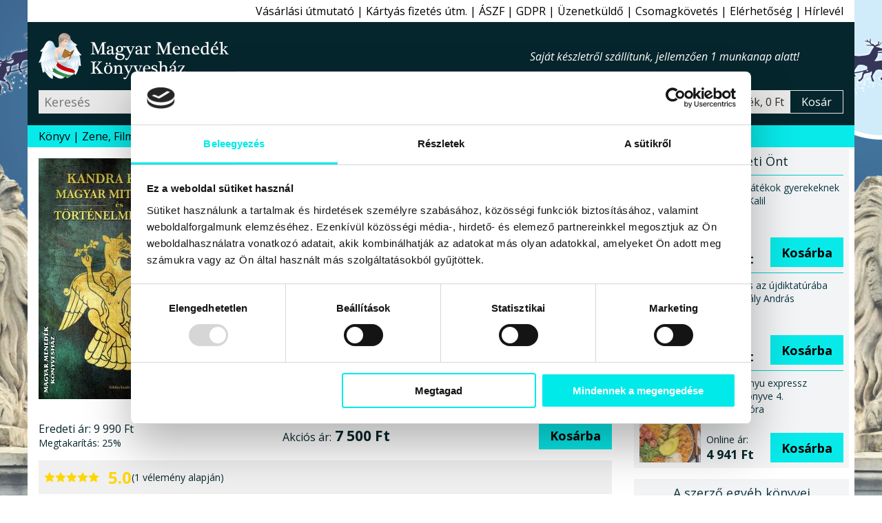

--- FILE ---
content_type: text/html; charset=windows-1250
request_url: https://www.magyarmenedek.com/products/16571/Kandra_Kabos_magyar_mitologiai_es_tortenelmi_munkai_-_Kandra_Kabos.htm
body_size: 15429
content:
<!DOCTYPE html>
<html lang="hu"><head>
<meta http-equiv="Content-Type" content="text/html;  charset=windows-1250">
<meta http-equiv="X-UA-Compatible" content="IE=edge">
<meta name="Keywords" content="Antropológia, Őstörténet, Bemutatás, Emlékek, Eredet, Finn-ugor, Gyűjtés, gyűjtemény, Hagyaték, Hatás, hatásosság, Hit, Hitvilág, Karácsony 2024, Kutatás, Magyar, Mitológia, Munkásság, Nyelv, Nyelvrokonság, Nyelvészet, nyelvkutatás, Rege-monda-eposz, Török, Életmű, Észjárás, Ősmagyarok, Ősvallás, Újdonság,book,books,bookstore,webshop,webbolt,interneten könyv,internetes könyv,gyerek könyv,gyermek könyv,gyerekkönyv,gyermekkönyv,interneten könyvesbolt,internetes könyvesbolt,interneten könyvrendelés,interneten könyv rendelés,internetes könyvrendelés,internetes könyv rendelés,interneten könyvvásárlás,interneten könyv vásárlás,internetes könyvvásárlás,internetes könyv vásárlás,online könyvesbolt,online könyv,online könyváruház,online könyv áruház,online könyvüzlet,online könyv üzlet,online könyv vásárlás,online könyv rendelés,online könyvvásárlás,online könyvrendelés,könyv rendelés,megrendelhető könyv,megvásárolható könyv,akciós könyv,kedvezményes könyv,könyv ár,könyv rendel,könyv akció,könyv vásárlás,könyv üzlet,könyv áruház,könyv kereskedés,könyv kínálat,könyv kereskedelem,könyv bolt,könyv vásár,könyv ajánló,könyv újdonság,könyv eladás,könyv árusítás,könyv kiadó,könyv,nemzeti könyv,nemzeti könyves,nemzeti könyvesbolt,könyvesbolt,könyvrendelés,könyvvásárlás,könyvüzlet,könyváruház,könyvkereskedés,könyvkereskedelem,könyvkiadó,kiadó,konyv,konyvesbolt,konyvrendeles,konyv rendeles,hagyományőrzés,hagyományőrző,hagyomány őrzés,hagyomány őrző,népzene,nemzeti rock,folk zene,fonó,rendel,rendelés,rendelhető,megrendelhető,megvásárolható,megvehető,hun,szkíta,kelta,turán,sumér,sumír,turul">
<meta name="Description" content="Gyűjteményes életmű kiadás - 3 könyv 6 tanulmány 10 cikk... Egy hihetetlen munkabírású és kimondottan termékeny kutató, pap, levéltáros hagyatékának gyűjteményes kötete. Sok más mellett elévülhetetlen az, amit Kandra Kabos a magyar mitológiakutatás terén produkált. Ezen túlmenően is nagyon széleskörű kutatások tömegét hagyta az utókorra. A kötet a  szerteágazó munkásságának állít emléket, egyszersmind összegyűjtve az itt-ott kallódó, de hozzá köthető kisebb és nagyobb történelmi tárgyú munkákat is.">
<meta name="viewport" content="width=device-width, initial-scale=1">
<meta name="facebook-domain-verification" content="3zxknacy4dquubnz7xjc1obkrilvd5">
<meta property='og:url' content='https://www.magyarmenedek.com/products/16571/Kandra_Kabos_magyar_mitologiai_es_tortenelmi_munkai_-_Kandra_Kabos.htm'><meta property='og:title' content='Kandra Kabos magyar mitológiai és történelmi munkái-Kandra Kabos-Könyv-Szkítia-Magyar Menedék Könyvesház'><meta property='og:description' content='Gyűjteményes életmű kiadás - 3 könyv 6 tanulmány 10 cikk... Egy hihetetlen munkabírású és kimondottan termékeny kutató, pap, levéltáros hagyatékának gyűjteményes kötete. Sok más mellett elévülhetetlen az, amit Kandra Kabos a magyar mitológiakutatás terén produkált. Ezen túlmenően is nagyon széleskörű kutatások tömegét hagyta az utókorra. A kötet a  szerteágazó munkásságának állít emléket, egyszersmind összegyűjtve az itt-ott kallódó, de hozzá köthető kisebb és nagyobb történelmi tárgyú munkákat is.'><meta property='og:image' content='https://www.magyarmenedek.com/pictures/medium/kandra_kabos_magyar_mitologiai_es_tortenelmi_munkai_szkitia_konyv.jpg'><meta name='thumbnail' content='https://www.magyarmenedek.com/pictures/square92/kandra_kabos_magyar_mitologiai_es_tortenelmi_munkai_szkitia_konyv.png'><PageMap><DataObject type='thumbnail'><Attribute name='src' value='https://www.magyarmenedek.com/pictures/square92/kandra_kabos_magyar_mitologiai_es_tortenelmi_munkai_szkitia_konyv.png' /><Attribute name='width' value='92' /><Attribute name='height' value='92' /></DataObject></PageMap><meta property='og:etarget_ppc' content='disabled' />
<link rel="shortcut icon" href="/pictures/favicon.ico" type="image/x-icon">
<meta name="robots" content="index,follow"><meta name="googlebot" content="index,follow"><meta name="msnbot" content="index,follow"><link rel="canonical" href="https://www.magyarmenedek.com/products/16571/Kandra_Kabos_magyar_mitologiai_es_tortenelmi_munkai_-_Kandra_Kabos.htm"><link rel="alternate" type="application/rss+xml" href="/rss/rss.xml" title="MMK könyvek"><title>Kandra Kabos magyar mitológiai és történelmi munkái-Kandra Kabos-Könyv-Szkítia-Magyar Menedék Könyvesház</title>
<link type="text/css" rel="stylesheet" href="/style/oroszlan.css?ts=20250101-1">

<script>
document.documentElement.setAttribute('data-useragent', navigator.userAgent);
</script>


<script type="application/ld+json">
{
  "@context": "http://schema.org",
  "@type":"WebPage",
  "url":"https://www.magyarmenedek.com/products/16571/Kandra_Kabos_magyar_mitologiai_es_tortenelmi_munkai_-_Kandra_Kabos.htm",
  "name":"Kandra Kabos magyar mitológiai és történelmi munkái-Kandra Kabos-Könyv-Szkítia-Magyar Menedék Könyvesház",
  "description":"Gyűjteményes életmű kiadás - 3 könyv 6 tanulmány 10 cikk... Egy hihetetlen munkabírású és kimondottan termékeny kutató, pap, levéltáros hagyatékának gyűjteményes kötete. Sok más mellett elévülhetetlen az, amit Kandra Kabos a magyar mitológiakutatás terén produkált. Ezen túlmenően is nagyon széleskörű kutatások tömegét hagyta az utókorra. A kötet a  szerteágazó munkásságának állít emléket, egyszersmind összegyűjtve az itt-ott kallódó, de hozzá köthető kisebb és nagyobb történelmi tárgyú munkákat is.",
  "image":"https://www.magyarmenedek.com/pictures/medium/kandra_kabos_magyar_mitologiai_es_tortenelmi_munkai_szkitia_konyv.jpg",
  "thumbnailUrl":"https://www.magyarmenedek.com/pictures/square92/kandra_kabos_magyar_mitologiai_es_tortenelmi_munkai_szkitia_konyv.png",
  "primaryImageOfPage": {
    "@type":"ImageObject",
    "url":"https://www.magyarmenedek.com/pictures/medium/kandra_kabos_magyar_mitologiai_es_tortenelmi_munkai_szkitia_konyv.jpg",
    "contentUrl":"https://www.magyarmenedek.com/pictures/medium/kandra_kabos_magyar_mitologiai_es_tortenelmi_munkai_szkitia_konyv.jpg"
  }
}
</script>
<script type="application/ld+json">
{
  "@context": "http://schema.org",
  "@type": "Product",
  "name": "Kandra Kabos magyar mitológiai és történelmi munkái",
  "description":"Gyűjteményes életmű kiadás - 3 könyv 6 tanulmány 10 cikk... Egy hihetetlen munkabírású és kimondottan termékeny kutató, pap, levéltáros hagyatékának gyűjteményes kötete. Sok más mellett elévülhetetlen az, amit Kandra Kabos a magyar mitológiakutatás terén produkált. Ezen túlmenően is nagyon széleskörű kutatások tömegét hagyta az utókorra. A kötet a  szerteágazó munkásságának állít emléket, egyszersmind összegyűjtve az itt-ott kallódó, de hozzá köthető kisebb és nagyobb történelmi tárgyú munkákat is.",
  "image": ["https://www.magyarmenedek.com/pictures/medium/kandra_kabos_magyar_mitologiai_es_tortenelmi_munkai_szkitia_konyv.jpg"],
  "url": "https://www.magyarmenedek.com/products/16571/Kandra_Kabos_magyar_mitologiai_es_tortenelmi_munkai_-_Kandra_Kabos.htm",
  "sku": "9786156115218",
  "gtin": "9786156115218",
  "gtin13": "9786156115218",
  "aggregateRating": {
    "@type": "AggregateRating",
    "ratingValue": "5.0",
    "bestRating": "5",
    "worstRating": "1",
    "reviewCount": "1"
  },
  "review": [
  {
    "@type": "Review",
    "author": {
      "@type": "Person",
      "name": "MMKönyvesház 16571. bekészletezés"
    },
    "reviewRating": {
      "@type": "Rating",
      "bestRating": "5",
      "worstRating": "1",
      "ratingValue": "5"
    },
    "reviewBody": "A „Kandra Kabos magyar mitológiai és történelmi munkái” című terméket bekészletezéssel ajánljuk minden kedves vásárlónknak!"
  }],
  "offers": {
    "@type": "Offer",
    "availability": "InStock",
    "url": "https://www.magyarmenedek.com/products/16571/Kandra_Kabos_magyar_mitologiai_es_tortenelmi_munkai_-_Kandra_Kabos.htm",
    "price": "7500.00",
    "priceCurrency": "HUF",
    "priceValidUntil": "2026-03-22 12:08:13"
  }
}
</script>


</head><body>

<script>
  !function(f,b,e,v,n,t,s)
  {if(f.fbq)return;n=f.fbq=function(){n.callMethod?
  n.callMethod.apply(n,arguments):n.queue.push(arguments)};
  if(!f._fbq)f._fbq=n;n.push=n;n.loaded=!0;n.version='2.0';
  n.queue=[];t=b.createElement(e);t.async=!0;
  t.src=v;s=b.getElementsByTagName(e)[0];
  s.parentNode.insertBefore(t,s)}(window, document,"script","https://connect.facebook.net/en_US/fbevents.js");
  /*fbq('init', '6014285614697');*/
  fbq('init', '1260646924507061');
  fbq('track', 'PageView');
</script>
<noscript>
  <img height="1" width="1" style="display:none" src="https://www.facebook.com/tr?id=1260646924507061&ev=PageView&noscript=1"/>
</noscript>

<script>fbq('track', 'ViewContent');</script>
<nav id='felsonav'>
  <ul>
    <li><a href='/?support'>Vásárlási útmutató</a></li>
    <li class='mobilonly' id='simakeresesgomb'>Egyszerű kereső</li>
    <li><a href='/otphint.php'>Kártyás fizetés útm.</a></li>
    <li><a href='/?support#aszf'>ÁSZF</a></li>
    <li><a href='/?support#gdpr'>GDPR</a></li>
    <li><a href='/contact.php'>Üzenetküldő</a></li>
    <li><a href='/tracking.php'>Csomagkövetés</a></li>
    <li><a href='/megkozelit.php'>Elérhetőség</a></li>
    <li><a href='/?felirat&felirat_go'>Hírlevél</a></li>
    <li class='mobilonly' style='display: none;'><a>Blog</a></li>
  </ul>
</nav>

<header>

  <div id='headerbranding'>
    <h2><a href='/'>Magyar Menedék Könyvesház</a></h2>
    <span></span>
    <ul>
      <li style='display :none;'><a>Blog</a></li>
    </ul>
  </div>
  
  <div id='headerfunkcio'>
    <form action='/category/0/1/' method='get'>
      <input type='text' placeholder='Keresés' id='egyszerukereso' name='search'  />
      <button type='submit' value='Keres'></button>
    </form>
    <a style='display: none;'>Részletes kereső</a>
    <div id='headerkosarblokk'>
      <a href='/cart.php'>
        <span id='headerkosarkep'></span>
        <span id='headerkosartitle'>0 termék, 0 Ft</span>
        <span id='headerkosarkiiras'>Kosár</span>
      </a>
    </div>
  </div>


  <nav id='mobilnav'>
    <ul>
      <li id='keresesgomb'></li>
      <li id='kosargomb'><a href='/cart.php' data-darab=''></a></li>
      <li id='hamburger'></li>
    </ul>
  </nav>

</header>

<nav id='alsonav'>
  <ul>
    <li>
      <a href='/konyvlink.php'>Könyv</a>
      <ul id='kategoria'>
        <li><a href='/category/1/1/' class='aktiv'>Újdonságok</a></li>
        <li><a href='/category/2/1/'>Őstörténet</a></li>
        <li><a href='/category/4/1/'>CD, DVD</a></li>
        <li><a href='/category/101/1/'>Ezotéria</a></li>
        <li><a href='/category/9/1/'>Gyermek</a></li>
        <li><a href='/category/8/1/'>Politika</a></li>
        <li><a href='/category/1005/1/'>Film, Színház, Muzsika, Sport</a></li>
        <li><a href='/category/1006/1/'>Népszerű Társadalomismeret</a></li>
        <li><a href='/category/81/1/'>Akciós könyvek</a></li>
        <li><a href='/category/25/1/'>Rovásírás</a></li>
        <li><a href='/category/10/1/'>Szent Korona</a></li>
        <li><a href='/category/6/1/'>Trianon</a></li>
        <li><a href='/category/322/1/'>Siker, karrier</a></li>
        <li><a href='/category/3/1/'>Irodalom</a></li>
        <li><a href='/category/11/1/'>Hitélet</a></li>
        <li><a href='/category/285/1/'>Képzőművészet</a></li>
        <li><a href='/category/114/1/'>Filozófia</a></li>
        <li><a href='/category/5/1/'>Ötvenhat</a></li>
        <li><a href='/category/13/1/'>Hagyomány</a></li>
        <li><a href='/category/145/1/'>Rege - Monda</a></li>
        <li><a href='/category/27/1/'>Arvisura</a></li>
        <li><a href='/category/156/1/'>Néprajz</a></li>
        <li><a href='/category/164/1/'>Finn-ugor?!</a></li>
        <li><a href='/category/17/1/'>Úti,ízek,térkép</a></li>
        <li><a href='/category/162/1/'>Történelem</a></li>
        <li><a href='/category/18/1/'>játék,zászló,stb</a></li>
        <li><a href='/?grp=5'>Folyóiratok</a></li>
        <li><a href='/category/284/1/'>Naptár 2026</a></li>
        <li><a href='/category/350/1/'>Antikvár könyvek</a></li>
        <li><a href='/category/0/1/'>Újonnan felvitt könyvek</a></li>
      </ul>
    </li>
    <li><a href='/category/4/1/'>Zene, Film</a></li>
    <li><a href='/category/350/1/'>Antikvár</a></li>
    <li><a href='/category/1/1/'>Újdonság</a></li>
    <li><a href='/category/2085/1/'>Csomagok</a></li>
    <li><a href='/category/2656/1/' style='color: red;'>Tél</a></li>
    <li><a href='/category/284/1/' style='color: red;'>Naptár 2026</a></li>
    <li><a href='/category/993/1/' style='color: red;'>2026 Újév</a></li>
    <!--li><a href='/category/1494/1/' style='color: red;'>Lazi Akció</a></li-->
    <!--li><a href='/category/2177/1/' style='color: red;'>Első Great Reset</a></li-->
  </ul>
</nav>



<main id='termeklap'>

  <div id='termekwrapper'>
    <div id='termekbal'>
      
      <div id='konyvfej'>
        <figure>
          <img src='/pictures/medium/kandra_kabos_magyar_mitologiai_es_tortenelmi_munkai_szkitia_konyv.jpg' alt="Kandra Kabos - Kandra Kabos magyar mitológiai és történelmi munkái" />
        </figure>
        <section>
          <h1 id='cim'>Kandra Kabos magyar mitológiai és történelmi munkái</h1>
          <h2 id='szerzo'>Kandra Kabos</h2>
          <h3 id='alcim'>Gyüjteményes életmű kiadás - 3 könyv 6 tanulmány 10 cikk - MEGJELENT!</h3>
          <div id='kiado'>Könyv<br>Szkítia kiadó, 2020</div>
          <div id='terjedelem'> 830 oldal, Kemény kötésű ragasztott B5 méret</div>
          <div id='isbn'>ISBN 9786156115218</div>
          <div id='statusz'>
            Státusz: <span>Készleten</span><br>
            Szállítás: <span>1 munkanap</span><br>
            Átvétel: <span>Azonnal</span>
          </div>
        </section>
      </div>

      
      <div id='konyvleiraswrapper'>
        <div id='konyvleiras'>
                              
          <div class='arblokk'>
            <div class='regiwrapper'>
              <div class='regi'><span>Eredeti ár:</span> 9&#160;990&#160;Ft</div>
              <div class='kedvezmeny'><span>Megtakarítás:</span> 25%</div>
            </div>
            <div class='uj'><span>Akciós ár:</span> 7&#160;500&#160;Ft</div>
            <form method='post' action='/cart.php'>
              <input type='hidden' name='ID_TERMEK' value='16571' />
              <button type='submit' name='felad'>Kosárba</button>
            </form>
          </div>

          
    <figure class='velemeny'>
      <img src="/style/star.svg" alt="1" width="16" height="16" />
      <img src="/style/star.svg" alt="2" width="16" height="16" />
      <img src="/style/star.svg" alt="3" width="16" height="16" />
      <img src="/style/star.svg" alt="4" width="16" height="16" />
      <img src="/style/star.svg" alt="5" width="16" height="16" />
      <figcaption><span>5.0</span> (1 vélemény alapján)</figcaption>
    </figure>


          <div class='fb-like' data-href='https://www.magyarmenedek.com/products/16571/Kandra_Kabos_magyar_mitologiai_es_tortenelmi_munkai_-_Kandra_Kabos.htm' data-width='' data-layout='button_count' data-action='like' data-size='large' data-share='true' style='margin-bottom: 0.5rem;'></div>

          
          <section id='tabs'>
            <h6 class='active'>Leírás</h6>
            <div id='tab1'>

              <p class='reszletesheading'>Gyűjteményes életmű kiadás - 3 könyv 6 tanulmány 10 cikk... Egy hihetetlen munkabírású és kimondottan termékeny kutató, pap, levéltáros hagyatékának gyűjteményes kötete. Sok más mellett elévülhetetlen az, amit Kandra Kabos a magyar mitológiakutatás terén produkált. Ezen túlmenően is nagyon széleskörű kutatások tömegét hagyta az utókorra. A kötet a  szerteágazó munkásságának állít emléket, egyszersmind összegyűjtve az itt-ott kallódó, de hozzá köthető kisebb és nagyobb történelmi tárgyú munkákat is.</p>

<em>Kandra Jakab/Kandra-Kabos Jakab</em> (eredeti neve<b>:</b> <i>Kabos Jakab</i>) (Felsőbánya, <b>1843.</b> április 29. – Eger, <b>1905.</b> június 1. római katolikus pap, történelmi és néprajzi kutató. Történelmi, helyrajzi, heraldikai cikkeinek elsősorban a káptalani levéltár a forrása. <i>Ipolyi Arnold és Kállay Ferenc</i> után harmadszor kísérelte meg a régi magyar hitvilág bemutatását. Nagy vitát váltott ki <i>„Magyar mythologia”</i> című műve (Eger, 1897). <br>
*<br>
Egy hihetetlen munkabírású és kimondottan termékeny kutató, pap, levéltáros <b>hagyatékának</b> gyűjteményes kötetét tartjuk a kezünkben. Sok más mellett, elévülhetetlen az, amit a magyar mitológiakutatás terén letett az asztalra. De ezen túlmenően nagyon széleskörű kutatások tömegét hagyta az utókorra.<br>
<br>
Ez a kötet <i>Kandra Kabos</i> eme szerteágazó munkásságának állít emléket, egyszersmind összegyűjtve az itt-ott kallódó, de a Szerzőhöz köthető nagyobb és kisebb történelmi tárgyú munkákat.<br>
<br>
<b>Idézetek Kandra Kabos előszavából:</b><br>
„Az ős hitrege-tan egy nemzet esze- és szívejárásának föliratos emlékköve, s egyszersmind jelleme- és lelkületének kidomborodása. Valamely ősnép sem rosszabb, sem jobb, mint nemzeti istenei, vagy megfordítva<b>:</b> istenei jóság tekintetében nem különbek nálánál.<br>
<br>
Mythologiánk alapvető szent-írásául a finn „Kalevalá”-t fogadtam el, mint amely néphagyomány-töredékeinkkel egykorú, s e mellett tisztább is, vegyületlenebb is. Azt hiszem, hogy még egyszer mythologiát írva, <i>Ipolyi</i> sem tenne másként; avagy ha ezt tette volna, nem annyi sok kifogásolni valóra talált volna benne a kritika.<br>
<br>
Hibának tartanám azonban, hogy csak az ugorságot ismerjük el nyelvrokonnak, s a törökség hatását figyelmen kívül hagyjuk. Vannak mythologiánkban is, mint a nyelvben nyomok, melyek török-tatár eredetre vezethetők vissza.<br>
<br>
Sokaknál feltűnést fog kelteni, hogy munkámban sok az idézet; mások azt szeretnék, ha a népies elem még erősebben lenne benne képviselve. Munkám úttörő vállalkozás lévén, egyik résznek sem teheték eleget. Munkámban sok az idézet, de azt gondolám, hogy a keresett igazságot jobban megközelítem, ha íróinkat nem értelmezem, hanem magukat szólaltatom meg.<br>
<br>
Az elégnél kevesebb a nép szava; de talán már el is késtünk arra, hogy a néphagyomány apró töredékéből állíthassuk össze az ős hitrege-tan egyes mozaikképcsoportját...”<br>
<br>
***<br>
<br>
A magyar történelem kutatás nem tekint vissza nagy múltra, mindössze kétszáz esztendőre. A 18. század végén jelennek meg az első – jezsuita és latin nyelvű – munkák a magyarok történelméről, amelyet szerencsére felvált néhány magyar munka is <i>(Csétsényi S. Ignác vagy épp Dugonics Andrástól).</i><br>
<br>
A 19. század elején legnagyobb hatású, de tárgyában szabadgondolkodású könyvtáros kutatója <i>Horvát István</i> volt, a magyar nagykönyvtár (Múzeumi könyvtár) első igazgatója.<br>
<br>
A magyar történelem búvárlat igénye, szelleme a 19. században robbant be alaposabban a közéletbe és több tucat kiváló tudós született, elsősorban a dualizmus korában.<br>
<br>
Csakhogy ezek a kutatók egy teljesen szűz, új tudományosság alapjait kezdték lerakni és az őstörténet ennek csupán egy szelete volt. Éppen ezért a magyarság őstörténetére vonatkozóan a krónikás hagyományból építkezett mindenki, kivéve azt az újabb generációt, amely a külföldi források ismereteit kezdte nemzeti nyelvünkre átültetni.<br>
<br>
Látnunk kell, hogy egy őstörténeti válogatás kötet összeállításánál rendkívül szűkös keretből dolgozhatunk...<br>
<br>
<i><b>Becsüljük meg amink van és amink megmaradt!</b></i><br>
*
              <aside id='kiadotermek'>Kiemelten ajánljuk mellé:</aside><aside class='egykiadotermek'><a href='/products/20983/Nagy_magyar_nepmesegyujtemeny_-_Berze_Nagy_Janos_-_Gaal_Gyorgy_-_Kriza_Janos_-_Arany_Laszlo_-_Erdelyi_Janos_-_Ipolyi_Arnold.htm'><b>Nagy magyar népmesegyűjtemény</b></a></aside><aside class='egykiadotermek'><a href='/products/20960/Okori_beavato_miszteriumok_es_magyar_kapcsolataik_-_Biro_Lajos.htm'><b>Ókori beavató misztériumok és magyar kapcsolataik</b></a></aside><aside class='egykiadotermek'><a href='/products/20231/A_Magyar_MU_-_A_teljes_Csicsaky-hagyatek_-_Csicsaky_Jeno.htm'><b>A Magyar MU - A teljes Csicsáky-hagyaték</b></a></aside><aside class='egykiadotermek'><a href='/products/19635/Atilla_urunk_I-II-III__-_Szepvizi_Balas_Bela.htm'><b>Atilla urunk I-II-III.</b></a></aside><aside class='egykiadotermek'><a href='/products/19634/Nagy_magyar_osmesegyujtemeny_-_Gyujtoi_diszkiadas_-_Balkanyi_Szabo_Lajos_-_Biro_Lajos.htm'><b>Nagy magyar ősmesegyűjtemény - Gyűjtői díszkiadás</b></a></aside><aside class='egykiadotermek'><a href='/products/19629/Az_elfeledett_magyar_tunderhit_-_Biro_Lajos.htm'><b>Az elfeledett magyar tündérhit</b></a></aside><aside class='egykiadotermek'><a href='/products/18743/Atilla_Kodex_-_Thierry_Amade__Fessler_Ignac__Barathosi_Balogh_Benedek__Kozsdi_Tamas.htm'><b>Atilla Kódex</b></a></aside><aside class='egykiadotermek'><a href='/products/18648/Oseink_rejtett_konyve_-_Biro_Lajos.htm'><b>Őseink rejtett könyve</b></a></aside><aside class='egykiadotermek'><a href='/products/18065/Dzsagfar_Tarihi_es_a_magyarsag_osi_forrasai.htm'><b>Dzsagfar Tarihi és a magyarság ősi forrásai</b></a></aside><aside class='egykiadotermek'><a href='/products/17613/Szkitia_I__Csomag.htm'><b>Szkítia I. Csomag</b></a></aside><aside class='egykiadotermek'><a href='/products/17448/A_magyarsag_ostortenete_es_oshazaja_-_Dr__Cserep_Jozsef.htm'><b>A magyarság őstörténete és őshazája</b></a></aside><aside class='egykiadotermek'><a href='/products/17437/A_bor_es_a_szolo_osi_magyar_titkai_-_Biro_Lajos.htm'><b>A bor és a szőlő ősi magyar titkai</b></a></aside><aside class='egykiadotermek'><a href='/products/17380/Jezus_magyar_eredete_-_Jezus_kiraly_a_Partus_herceg__Magyar_Biblia_-_Badiny_Jos_Ferenc.htm'><b>Jézus magyar eredete - Jézus király a Pártus herceg, Magyar Biblia</b></a></aside><aside class='egykiadotermek'><a href='/products/17379/A_magyar_ornamentika_nagykonyve_-_Huszka_Jozsef.htm'><b>A magyar ornamentika nagykönyve</b></a></aside><aside class='egykiadotermek'><a href='/products/16598/Hun_oroksegunk__szkita_dicsosegunk_-_Nemati_Kalman.htm'><b>Hun örökségünk, szkíta dicsőségünk</b></a></aside><aside class='egykiadotermek'><a href='/products/16581/A_Karpat-medence_sumer_oroksege_-_Torma_Zsofia.htm'><b>A Kárpát-medence sumér öröksége</b></a></aside><aside class='egykiadotermek'><a href='/products/16576/A_magyar_nepmese_es_mitologia_varazslatos_vilaga_-_Dr__Berze_Nagy_Janos_-_Dr__Braun_Soma_-_Katona_Lajos__-_Solymossy_Sandor_-_Arany_Laszlo.htm'><b>A magyar népmese és mitológia varázslatos világa</b></a></aside><aside class='egykiadotermek'><a href='/products/16572/Magyar_mitologia_-_Biro_Lajos.htm'><b>Magyar mitológia</b></a></aside><aside class='egykiadotermek'><a href='/products/16571/Kandra_Kabos_magyar_mitologiai_es_tortenelmi_munkai_-_Kandra_Kabos.htm'><b>Kandra Kabos magyar mitológiai és történelmi munkái</b></a></aside><aside class='egykiadotermek'><a href='/products/16289/Fay_Elek_magyar_ostorteneti_hagyateka_-_Fay_Elek.htm'><b>Fáy Elek magyar őstörténeti hagyatéka</b></a></aside><aside class='egykiadotermek'><a href='/products/16006/Osmagyarok_es_sumirok_-_Badiny_Jos_Ferenc.htm'><b>Ősmagyarok és sumírok</b></a></aside><aside class='egykiadotermek'><a href='/products/16002/A_magyarsag_osi_gyokerei_-_Badiny_Jos_Ferenc.htm'><b>A magyarság ősi gyökerei</b></a></aside><aside class='egykiadotermek'><a href='/products/16001/Ritka_magyar_ostorteneti_forrasok.htm'><b>Ritka magyar őstörténeti források</b></a></aside><aside class='egykiadotermek'><a href='/products/14692/Arpad_Kodex.htm'><b>Árpád Kódex</b></a></aside><aside class='egykiadotermek'><a href='/products/14654/A_magyar_osvallas_es_ostortenet_elhallgatott_osszefuggesei_-_Palfi_Karoly.htm'><b>A magyar ősvallás és őstörténet elhallgatott összefüggései</b></a></aside><aside class='egykiadotermek'><a href='/products/14625/A_magyarsag_sorsdonto_allamalapitasai_-_4_kotet_egy_konyvben__-_Badiny_Jos_Ferenc.htm'><b>A magyarság sorsdöntő államalapításai - 4 kötet egy könyvben!</b></a></aside><aside class='egykiadotermek'><a href='/products/14624/Ujabb_magyar_osmesek_-_Biro_Lajos.htm'><b>Újabb magyar ősmesék</b></a></aside><aside class='egykiadotermek'><a href='/products/14623/Az_ember_isteni_dimenzioja_-_A_tulvilagi_Nap_-_Biro_Lajos.htm'><b>Az ember isteni dimenziója - A túlvilági Nap</b></a></aside><aside class='egykiadotermek'><a href='/products/14533/Barathosi_osszes_turani_konyve_I-II__-_Barathosi_Balogh_Benedek.htm'><b>Baráthosi összes turáni könyve I-II.</b></a></aside><aside class='egykiadotermek'><a href='/products/13556/Magyar_osmesek_-_Biro_Lajos.htm'><b>Magyar ősmesék</b></a></aside><aside class='egykiadotermek'><a href='/products/13515/Kaldeatol_Ister-Gamig_I-II-III__-_Badiny_Jos_Ferenc.htm'><b>Káldeától Ister-Gamig I-II-III.</b></a></aside><aside class='egykiadotermek'><a href='/products/13508/Tarih-i_Ungurusz_-_A_magyarok_osgesztaja_-_Grandpierre_K__Endre_-_Grandpierre_Atilla_-_Blaskovics_Jozsef.htm'><b>Tárih-i Üngürüsz - A magyarok ősgesztája</b></a></aside><aside class='egykiadotermek'><a href='/products/13135/Magyarorszag_alomtortenete_1929-1941_-_Racz_Andras.htm'><b>Magyarország álomtörténete 1929-1941</b></a></aside><aside class='egykiadotermek'><a href='/products/13110/Oseink_Fenyvallasa_-_Biro_Lajos.htm'><b>Őseink Fényvallása</b></a></aside><aside class='egykiadotermek'><a href='/products/12480/A_Sumir_oroksegunk_-_A_Bobula_Ida_hagyatek_-_Dr__Bobula_Ida.htm'><b>A Sumír örökségünk - A Bobula Ida hagyaték</b></a></aside><aside class='egykiadotermek'><a href='/products/12433/A_Fekete_Madonna_titka_-_Gonczi_Tamas.htm'><b>A Fekete Madonna titka</b></a></aside><aside class='egykiadotermek'><a href='/products/12403/Osmagyar_hagyomanyaink_-_Badiny_Jos_Ferenc.htm'><b>Ősmagyar hagyományaink</b></a></aside><aside class='egykiadotermek'><a href='/products/12237/A_magyar_Jezus_es_eltitkolt_tanitasai_-_Biro_Lajos.htm'><b>A magyar Jézus és eltitkolt tanításai</b></a></aside><aside class='egykiadotermek'><a href='/products/11166/A_magyarsag_igaz_ostortenelme_-_Badiny_Jos_Ferenc.htm'><b>A magyarság igaz őstörténelme</b></a></aside><aside class='egykiadotermek'><a href='/products/11165/Az_osmagyarok_mitologiaja_-_Biro_Lajos.htm'><b>Az ősmagyarok mitológiája</b></a></aside><aside class='egykiadotermek'><a href='/products/10801/Pogany_Biblia_-_Koppany_hagyateka_-_Gonczi_Tamas.htm'><b>Pogány Biblia - Koppány hagyatéka</b></a></aside><aside class='egykiadotermek'><a href='/products/9282/A_Magyar_Korona_konyve_-_Kozsdi_Tamas.htm'><b>A Magyar Korona könyve</b></a></aside><aside class='egykiadotermek'><a href='/products/9281/Nimrod_gyuruje_-_Gonczi_Tamas.htm'><b>Nimród gyűrűje</b></a></aside><aside class='egykiadotermek'><a href='/products/8905/Piliscsillag__Napcsillag_-_Gonczi_Tamas.htm'><b>Piliscsillag, Napcsillag</b></a></aside><aside class='egykiadotermek'><a href='/products/334/Az_aranylemezek_uzenete_-_Kisteleki_Geza.htm'><b>Az aranylemezek üzenete</b></a></aside>
              <small>A weboldalon található termékleírások - a hivatalos kiadói ajánlások kivételével - a Magyar Menedék Könyvesház kizárólagos szellemi tulajdonát képezik (1999. évi LXXVI. törvény), így ezeknek a részleges vagy teljes utánközlése bármely más digitális vagy nyomtatott formában a Magyar Menedék MMK Kft. előzetes írásbeli hozzájárulása nélkül tilos.</small>


            </div>



            <h6>Vélemények</h6>
            <aside id='tab3' class='velemenytext'>
            <small>Minden terméket csak az azt konkrétan megvásárló személy véleményezheti a megrendeléséhez kapcsolódóan, melynek a módjáról e-mail-ben tájékoztatjuk kedves vásárlóinkat. Egy vásárló egy könyvet csak egyszer véleményezhet. Ezekkel a korlátozásokkal szeretnénk biztosítani, hogy garantáltan hiteles véleményeket kapjanak a weboldalunk látogatói.</small>

              <blockquote>
                <figure>
                  <img src="/style/star.svg" alt="1" width="16" height="16" />
                  <img src="/style/star.svg" alt="2" width="16" height="16" />
                  <img src="/style/star.svg" alt="3" width="16" height="16" />
                  <img src="/style/star.svg" alt="4" width="16" height="16" />
                  <img src="/style/star.svg" alt="5" width="16" height="16" />
                  <figcaption>5.0</figcaption>
                </figure>
                      A „Kandra Kabos magyar mitológiai és történelmi munkái” című terméket bekészletezéssel ajánljuk minden kedves vásárlónknak!
                <cite>MMKönyvesház 16571. bekészletezés</cite>
              </blockquote>
            

            </aside>


            <h6>Szállítás és fizetés</h6>
            <aside id='tab2'>
              <label>Kedves Vásárlónk!</label><img src='/pictures/common/osszeslogokicsi.png'>Kö­szönt­jük a le­he­tő­sé­gek bi­ro­dal­má­ban! Mint azt a­lább is lát­hat­ja, a kü­lön­fé­le fi­ze­té­si és szál­lí­tá­si le­he­tő­sé­gek szé­les tár­há­zát kí­nál­juk Ön­nek szin­te min­den le­he­tő­sé­get fel­ö­lel­ve, hogy Ön az Ön­nek leg­in­kább meg­fe­le­lő mó­don tud­jon ren­del­ni, vá­sá­rol­ni.
              <label>Szállítási módok:</label>
              <ul>
                <li>Magyarország:<ul>
                    <li>Bolti vásárlás</li>
                    <li>GLS Futár (javasolt)</li>
                  </ul>
                </li>
                <li>Európai Unió:<ul>
                    <li>GLS Futár (javasolt)</li>
                    <li>Posta</li>
                  </ul>
                </li>
                <li>Egyéb külföld:<ul>
                    <li>Posta</li>
                  </ul>
                </li>
              </ul>
              <label>Fizetési módok:</label>
              <ul>
                <li>Magyarország:<ul>
                    <li>Készpénz vagy Bankkártya boltban</li>
                    <li>Utánvét (kézbesítéskor fizet)</li>
                    <li>Belföldi átutalás</li>
                    <li>PayPal online fizetés - Angol</li>
                    <li>Bankkártyás online fizetés - Magyar</li>
                  </ul>
                </li>
                <li>Európai Unió:<ul>
                    <li>Bankkártyás online fizetés - Magyar</li>
                    <li>PayPal Bankkártyás fizetés - Angol</li>
                  </ul>
                </li>
                <li>Egyéb külföld:<ul>
                    <li>Bankkártyás online fizetés - Magyar</li>
                    <li>PayPal Bankkártyás fizetés - Angol</li>
                  </ul>
                </li>
              </ul>
              <label>Gyorsaság:</label>Hétköznapokon az aznap 16:00-ig beérkezett és készleten lévő megrendeléseket még aznap futárszolgálathoz adjuk, és másnap (munkanap) kézbesítik. Amennyiben a holnapi nap nem megfelelő Önnek, kérjük, írja be a megjegyzés rovatba a megrendelés során, hogy melyik napon kéri a kiszállítást. A kézbesítés munkaidőben történik GLS futárszolgálattal. A 16:00 után beérkezett megrendeléseket természetesen másnap veszi fel a futárszolgálat.
              <label>Költségek:</label>Belföldre GLS futárszolgálattal 1999Ft + 499Ft utánvét, de 20000 forint felett a kiszállítási költséget átvállaljuk. Helyezze a termékeket a kosárba, majd a megrendelési űrlapnál válassza ki az önnek leginkább megfelelő szállítási és fizetési módot, továbbá a célországot. Ennek függvényében a kosár megmutatja a járulékos költségeket.
              <label>Javaslat:</label>Köny­ves­bol­tunk­ban 5000 könyv­ből ál­ló kí­ná­la­tunk­ban bo­ga­rász­hat, ha a sze­mé­lyes vá­sár­lást ré­sze­sí­ti e­lőny­ben. Cso­mag­kül­dés­re a GLS cso­mag­kül­dő szol­gá­la­tot ja­va­sol­juk, gyors, ol­csó, meg­bíz­ha­tó a­kár más­na­pi kéz­be­sí­tés­sel. Ren­de­lé­sét a ko­sá­ron ke­resz­tül ad­hat­ja le.

            </aside>
          </section>


        </div><!-- konyvleiras vege -->
      </div><!-- konyvleiraswrapper vege -->
    </div><!-- termekbal vege -->
    
    <aside id='termekjobb'>
      
      <aside id='erdekel'>
        <h6>Érdekelheti Önt</h6>
        <div>
          <div class='linkwrapper'>
            <a href='/products/21111/Terapias_jatekok_gyerekeknek_-_Christine_Kalil.htm'><img width='89' height='125' src='/pictures/thm/christine_kalil_terapias_jatekok_gyerekeknek_kulcslyuk_kiado_konyvkiado_2025_konyv_konyvek.jpg' alt="Christine Kalil - Terápiás játékok gyerekeknek" /></a>
            <a href='/products/21111/Terapias_jatekok_gyerekeknek_-_Christine_Kalil.htm'><span>Terápiás játékok gyerekeknek<br>Christine Kalil</span></a>
            <form method='post' action='/cart.php'>
              <span>Online ár:<strong>3&#160;591 Ft</strong></span>
              <input type='hidden' name='ID_TERMEK' value='21111' />
              <button type='submit' name='felad'>Kosárba</button>
            </form>
          </div>
        </div>
        <div>
          <div class='linkwrapper'>
            <a href='/products/21044/Bevezetes_az_ujdiktaturaba_-_Beke_Mihaly_Andras.htm'><img width='89' height='125' src='/pictures/thm/beke_mihaly_andras_magyar_hang_kiado_konyvkiado_2025_konyv_konyvek.jpg' alt="Beke Mihály András - Bevezetés az újdiktatúrába" /></a>
            <a href='/products/21044/Bevezetes_az_ujdiktaturaba_-_Beke_Mihaly_Andras.htm'><span>Bevezetés az újdiktatúrába<br>Beke Mihály András</span></a>
            <form method='post' action='/cart.php'>
              <span>Online ár:<strong>5&#160;391 Ft</strong></span>
              <input type='hidden' name='ID_TERMEK' value='21044' />
              <button type='submit' name='felad'>Kosárba</button>
            </form>
          </div>
        </div>
        <div>
          <div class='linkwrapper'>
            <a href='/products/20934/Mentes_Anyu_expressz_szakacskonyve_4__-_Nemes_Dora.htm'><img width='89' height='125' src='/pictures/thm/nemes_dora_mentes_anyu_expressz_szakacskonyve_ezeregy_kiado_2025_konyv_konyvek.jpg' alt="Nemes Dóra - Mentes Anyu expressz szakácskönyve 4." /></a>
            <a href='/products/20934/Mentes_Anyu_expressz_szakacskonyve_4__-_Nemes_Dora.htm'><span>Mentes Anyu expressz szakácskönyve 4.<br>Nemes Dóra</span></a>
            <form method='post' action='/cart.php'>
              <span>Online ár:<strong>4&#160;941 Ft</strong></span>
              <input type='hidden' name='ID_TERMEK' value='20934' />
              <button type='submit' name='felad'>Kosárba</button>
            </form>
          </div>
        </div>
      </aside>
      
      <aside id='szerzoegyeb'>
        <h6><a href='/writer/350/1/'>A szerző egyéb könyvei</a></h6>
        <ul>
          <li><a href="/products/16571/Kandra_Kabos_magyar_mitologiai_es_tortenelmi_munkai_-_Kandra_Kabos.htm"><img width='89' height='125' src="/pictures/thm/kandra_kabos_magyar_mitologiai_es_tortenelmi_munkai_szkitia_konyv.jpg" alt="Kandra Kabos - Kandra Kabos magyar mitológiai és történelmi munkái" /></a></li>
          <li><a href="/products/16571/Kandra_Kabos_magyar_mitologiai_es_tortenelmi_munkai_-_Kandra_Kabos.htm"><img width='89' height='125' src="/pictures/thm/kandra_kabos_magyar_mitologiai_es_tortenelmi_munkai_szkitia_konyv.jpg" alt="Kandra Kabos - Kandra Kabos magyar mitológiai és történelmi munkái" /></a></li>
          <li><a href="/products/16571/Kandra_Kabos_magyar_mitologiai_es_tortenelmi_munkai_-_Kandra_Kabos.htm"><img width='89' height='125' src="/pictures/thm/kandra_kabos_magyar_mitologiai_es_tortenelmi_munkai_szkitia_konyv.jpg" alt="Kandra Kabos - Kandra Kabos magyar mitológiai és történelmi munkái" /></a></li>
          <li><a href="/products/16571/Kandra_Kabos_magyar_mitologiai_es_tortenelmi_munkai_-_Kandra_Kabos.htm"><img width='89' height='125' src="/pictures/thm/kandra_kabos_magyar_mitologiai_es_tortenelmi_munkai_szkitia_konyv.jpg" alt="Kandra Kabos - Kandra Kabos magyar mitológiai és történelmi munkái" /></a></li>
          <li><a href="/products/16571/Kandra_Kabos_magyar_mitologiai_es_tortenelmi_munkai_-_Kandra_Kabos.htm"><img width='89' height='125' src="/pictures/thm/kandra_kabos_magyar_mitologiai_es_tortenelmi_munkai_szkitia_konyv.jpg" alt="Kandra Kabos - Kandra Kabos magyar mitológiai és történelmi munkái" /></a></li>
          <li><a href="/products/16571/Kandra_Kabos_magyar_mitologiai_es_tortenelmi_munkai_-_Kandra_Kabos.htm"><img width='89' height='125' src="/pictures/thm/kandra_kabos_magyar_mitologiai_es_tortenelmi_munkai_szkitia_konyv.jpg" alt="Kandra Kabos - Kandra Kabos magyar mitológiai és történelmi munkái" /></a></li>
        </ul>
      </aside>
    </aside><!-- termekjobb vege -->
  </div><!-- termekwrapper vege -->
    
  
  <aside id='angyaliajanlat'>
    <h6><a href='/publisher/1157/1/'>A kiadó ajánlott könyvei</a></h6>
    <ul id='kiadonepszeru'>
      <li><a href="/products/20231/A_Magyar_MU_-_A_teljes_Csicsaky-hagyatek_-_Csicsaky_Jeno.htm"><img width='89' height='125' src='/pictures/thm/csicsaky_jeno_a_magyar_mu_szkitia_kiado_konyvkiado_2025_konyv_konyvek.jpg' alt="Csicsáky Jenő - A Magyar MU - A teljes Csicsáky-hagyaték" /><span>A Magyar MU - A teljes Csicsáky-hagyaték</span></a></li>
      <li><a href="/products/18065/Dzsagfar_Tarihi_es_a_magyarsag_osi_forrasai.htm"><img width='89' height='125' src='/pictures/thm/dzsagfar_tarihi_szkitia_konyv.jpg' alt="Dzsagfar Tarihi és a magyarság ősi forrásai" /><span>Dzsagfar Tarihi és a magyarság ősi forrásai</span></a></li>
      <li><a href="/products/19629/Az_elfeledett_magyar_tunderhit_-_Biro_Lajos.htm"><img width='89' height='125' src='/pictures/thm/biro_lajos_az_elfeledett_magyar_tunderhit_szkitia_kiado_2025_kony_konyvek__.jpg' alt="Bíró Lajos - Az elfeledett magyar tündérhit" /><span>Az elfeledett magyar tündérhit</span></a></li>
      <li><a href="/products/19634/Nagy_magyar_osmesegyujtemeny_-_Gyujtoi_diszkiadas_-_Balkanyi_Szabo_Lajos_-_Biro_Lajos.htm"><img width='89' height='125' src='/pictures/thm/balkanyi_szabo_lajos_biro_lajos_nagy_magyar_osmese_gyujtemeny_szkitia_kiado_2024_konyv_konyvek.jpg' alt="Balkányi Szabó Lajos - Bíró Lajos - Nagy magyar ősmesegyűjtemény - Gyűjtői díszkiadás" /><span>Nagy magyar ősmesegyűjtemény - Gyűjtői díszkiadás</span></a></li>
      <li><a href="/products/17448/A_magyarsag_ostortenete_es_oshazaja_-_Dr__Cserep_Jozsef.htm"><img width='89' height='125' src='/pictures/thm/cserep_jozsef_eletmuve_konyv_szkitia.jpg' alt="Dr. Cserép József - A magyarság őstörténete és őshazája" /><span>A magyarság őstörténete és őshazája</span></a></li>
      <li><a href="/products/17380/Jezus_magyar_eredete_-_Jezus_kiraly_a_Partus_herceg__Magyar_Biblia_-_Badiny_Jos_Ferenc.htm"><img width='89' height='125' src='/pictures/thm/jezusszkitia.jpg' alt="Badiny Jós Ferenc - Jézus magyar eredete - Jézus király a Pártus herceg, Magyar Biblia" /><span>Jézus magyar eredete - Jézus király a Pártus herceg, Magyar Biblia</span></a></li>
    </ul>
  </aside>
  
  
  <nav id='cloud'>
    <ul>
      <li><a href='/writer/350/1/'>Kandra Kabos</a></li>
      <li><a href='/publisher/1157/1/'>Szkítia</a></li>
    </ul>
    <ul>
      <li><a href='/category/47/1/'>2025 Karácsony</a></li>
      <li><a href='/category/2/1/'>Antropológia, Őstörténet</a></li>
      <li><a href='/category/1666/1/'>Bemutatás</a></li>
      <li><a href='/category/604/1/'>Emlékek</a></li>
      <li><a href='/category/656/1/'>Eredet</a></li>
      <li><a href='/category/164/1/'>Finn-ugor</a></li>
      <li><a href='/category/1587/1/'>Gyűjtés, gyűjtemény</a></li>
      <li><a href='/category/1203/1/'>Hagyaték</a></li>
      <li><a href='/category/949/1/'>Hatás, hatásosság</a></li>
      <li><a href='/category/417/1/'>Hit</a></li>
      <li><a href='/category/1685/1/'>Hitvilág</a></li>
      <li><a href='/category/748/1/'>Kutatás</a></li>
      <li><a href='/category/1699/1/'>Magyar</a></li>
      <li><a href='/category/448/1/'>Mitológia</a></li>
      <li><a href='/category/1608/1/'>Munkásság</a></li>
      <li><a href='/category/1107/1/'>Nyelv</a></li>
      <li><a href='/category/1277/1/'>Nyelvrokonság</a></li>
      <li><a href='/category/302/1/'>Nyelvészet, nyelvkutatás</a></li>
      <li><a href='/category/145/1/'>Rege-monda-eposz</a></li>
      <li><a href='/category/356/1/'>Török</a></li>
      <li><a href='/category/1478/1/'>Életmű</a></li>
      <li><a href='/category/1614/1/'>Észjárás</a></li>
      <li><a href='/category/279/1/'>Ősmagyarok</a></li>
      <li><a href='/category/545/1/'>Ősvallás</a></li>
    </ul>
  </nav>
  
  
  <aside id='ajanljukmeg'>
    <h6>Cimke szerint kapcsolódó könyvek</h6>
    <ul>
      <li>
        <a data-cimke="2025 Karácsony"  href='/products/20969/Ujra_en_-_Gog_Aniko.htm'><img width='89' height='125' src='/pictures/thm/gog_aniko_ujra_en_jaffa_kiado_konyvkiado_2025_konyv_konyvek.jpg' alt="Góg Anikó - Újra én" /><span>Újra én</span></a>
        <form method='post' action='/cart.php'>
          <span>Online ár:<strong>5&#160;400 Ft</strong></span>
          <input type='hidden' name='ID_TERMEK' value='20969' />
          <button type='submit' name='felad'>Kosárba</button>
        </form>
      </li>
      <li>
        <a data-cimke="2025 Karácsony"  href='/products/20965/From_squirrel_pelt_to_Euro_-_Maticsak_Sandor.htm'><img width='89' height='125' src='/pictures/thm/maticsak_sandor_from_squirrel_pelt_to_euro_tinta_kiado_konyvkiado_2025_konyv_konyvek.jpg' alt="Maticsák Sándor - From squirrel pelt to Euro" /><span>From squirrel pelt to Euro</span></a>
        <form method='post' action='/cart.php'>
          <span>Online ár:<strong>3&#160;600 Ft</strong></span>
          <input type='hidden' name='ID_TERMEK' value='20965' />
          <button type='submit' name='felad'>Kosárba</button>
        </form>
      </li>
      <li>
        <a data-cimke="2025 Karácsony"  href='/products/21010/Jegvarazs_-_Varazslatos_adventi_foglalkoztato_ablakmatricakkal.htm'><img width='89' height='125' src='/pictures/thm/jegvarazs_varazslatos_adventi_foglalkoztato_ablakmatricakkal_kolibri_kiado_2025_konyv_konyvek.jpg' alt="Jégvarázs - Varázslatos adventi foglalkoztató ablakmatricákkal" /><span>Jégvarázs - Varázslatos adventi foglalkoztató ablakmatricákkal</span></a>
        <form method='post' action='/cart.php'>
          <span>Online ár:<strong>2&#160;250 Ft</strong></span>
          <input type='hidden' name='ID_TERMEK' value='21010' />
          <button type='submit' name='felad'>Kosárba</button>
        </form>
      </li>
      <li>
        <a data-cimke="2025 Karácsony"  href='/products/20975/Mit_kezdjunk_a_testverfeltekenyseggel__-_Deliaga_Eva_-_Lovasz_Hajnalka.htm'><img width='89' height='125' src='/pictures/thm/deliaga_eva_lovasz_hajnalka_mit_kezdjunk_a_testverfeltekenyseggel_kulcslyuk_kiado_konyvkiado_2025_konyv_konyvek.jpg' alt="Deliága Éva - Lovász Hajnalka - Mit kezdjünk a testvérféltékenységgel?" /><span>Mit kezdjünk a testvérféltékenységgel?</span></a>
        <form method='post' action='/cart.php'>
          <span>Online ár:<strong>4&#160;041 Ft</strong></span>
          <input type='hidden' name='ID_TERMEK' value='20975' />
          <button type='submit' name='felad'>Kosárba</button>
        </form>
      </li>
      <li>
        <a data-cimke="2025 Karácsony"  href='/products/21045/Holgy_aranyban_-_Anne-Marie_O_Connor.htm'><img width='89' height='125' src='/pictures/thm/anne_marie_o_connor_holgy_aranyban_ipc_konyvek_kiado_konyvkiado_2025_konyv.jpg' alt="Anne-Marie O Connor - Hölgy aranyban" /><span>Hölgy aranyban</span></a>
        <form method='post' action='/cart.php'>
          <span>Online ár:<strong>9&#160;000 Ft</strong></span>
          <input type='hidden' name='ID_TERMEK' value='21045' />
          <button type='submit' name='felad'>Kosárba</button>
        </form>
      </li>
      <li>
        <a data-cimke="2025 Karácsony"  href='/products/21061/The_Songbird_and_the_Heart_of_Stone_-_Az_enekesmadar_es_a_kosziv_-_Carissa_Broadbent.htm'><img width='89' height='125' src='/pictures/thm/carissa_broadbent_az_enekesmadar_es_a_kosziv_maxim_kiado_konyvkiado_2025_konyv_konyvek.jpg' alt="Carissa Broadbent - The Songbird and the Heart of Stone - Az énekesmadár és a kőszív" /><span>The Songbird and the Heart of Stone - Az énekesmadár és a kőszív</span></a>
        <form method='post' action='/cart.php'>
          <span>Online ár:<strong>5&#160;400 Ft</strong></span>
          <input type='hidden' name='ID_TERMEK' value='21061' />
          <button type='submit' name='felad'>Kosárba</button>
        </form>
      </li>
      <li>
        <a data-cimke="2025 Karácsony"  href='/products/20997/Ramen_-_Karai_David.htm'><img width='89' height='125' src='/pictures/thm/karai_david_ramen_booklab_kiado_konyvkiado_2025_konyv_konyvek.jpg' alt="Kárai Dávid - Rámen" /><span>Rámen</span></a>
        <form method='post' action='/cart.php'>
          <span>Online ár:<strong>7&#160;650 Ft</strong></span>
          <input type='hidden' name='ID_TERMEK' value='20997' />
          <button type='submit' name='felad'>Kosárba</button>
        </form>
      </li>
      <li>
        <a data-cimke="Antropológia, Őstörténet"  href='/products/19593/Osi_Gyoker_folyoirat_2024__aprilis_-_junius.htm'><img width='89' height='125' src='/pictures/thm/osi_gyoker_folyoirat_miskolci_bolcsesz_egyesulet_kiado_2024_magazin.jpg' alt="Ősi Gyökér folyóirat 2024. április - június" /><span>Ősi Gyökér folyóirat 2024. április - június</span></a>
        <form method='post' action='/cart.php'>
          <span>Online ár:<strong>3&#160;000 Ft</strong></span>
          <input type='hidden' name='ID_TERMEK' value='19593' />
          <button type='submit' name='felad'>Kosárba</button>
        </form>
      </li>
    </ul>
  </aside>
  
  
  <aside id='konyvjelzo'>
    <h3>Korábban megtekintett könyvek</h3>
    <form method='post'><input type='hidden' name='konyvjelzo_kiurit' class='chk'><input type='submit' value='Lista törlése'></form>
    <div class='scroller'>
      <div>
        <a href='/products/16571/Kandra_Kabos_magyar_mitologiai_es_tortenelmi_munkai_-_Kandra_Kabos.htm'><img  src='/pictures/thm/kandra_kabos_magyar_mitologiai_es_tortenelmi_munkai_szkitia_konyv.jpg' alt='' width='89' height='125' /></a>
      </div>
    </div>
  </aside>

</main>

<footer>
  <div>
    <div>
      <address>1126 Budapest, Márvány utca 48.</address>
      <p>Tel.: +36 1 213 7057</p>
      <p>NyitvaTartás:</p>
      <p>H-P: 09:00-18:00</p>
      <p>Szo: 09:00-14:00</p>
    </div>
    <ul>
      <li><a href='/category/4/1/'>Zene, Film</a></li>
      <li><a href='/category/350/1/'>Antikvár</a></li>
      <li><a href='/category/1/1/'>Újdonság</a></li>
      <li><a href='/category/81/1/'>Akciók</a></li>
      <li><a href='/category/771/1/'>Összeesk. elm. sorozat</a></li>
    </ul>

    <a href='/rss/rss.xml' target='_blank'><img src='https://www.magyarmenedek.com/style/rss.png' /></a>
    <div id='instabox'><p>KÖVESS MINKET</p><a href='https://www.instagram.com/magyar_menedek/' target='_blank'><img src='https://www.magyarmenedek.com/style/instalogo.png' /></a></div>
  </div>

  <div id='footerkettes'>
    <ul>
      <li><a href='/megkozelit.php'>Elérhetőség</a></li>
      <li><a href='/?felirat&felirat_go'>Hírlevél</a></li>
      <li><a href='/contact.php'>Üzenetküldő</a></li>
      <li><a href='/?support'>Rendelési útmutató</a></li>
      <li><a href='/otphint.php'>Kártyás fizetés útmutató</a></li>
      <li><a href='/tracking.php'>Csomagkövetés</a></li>
      <li><a href='/?support#aszf'>Általános szerződési feltételek</a></li>
      <li><a href='/?support#gdpr'>Adatkezelési tájékoztató</a></li>
    </ul>


    <h6>Magyar Menedék kiadói csoport</h6>
    <ul>
      <li><a href='/publisher/678/1/'>Magyar Menedék Kiadó</a></li>
      <li><a href='/publisher/553/1/'>Angyali Menedék Kiadó</a></li>
      <li><a href='/publisher/1156/1/'>Hórusz Kiadó</a></li>
      <li><a href='/publisher/1157/1/'>Szkítia Kiadó</a></li>
      <li><a href='/publisher/1361/1/'>Litterae Antiquae Kiadó</a></li>
    </ul>

    <div class='komment'>Kéziratokat nem fogadunk és nem küldünk vissza.</div>
  </div>

  <div id='footerharmas'>
    <form method='post' action='/?felirat' id='hirlevelform'>
      <h6>Hírlevelet szeretnék</h6>
      <div>
        <input type='email' name='level' id='level' placeholder='e-mail cím' />
        <input type='submit' name='felirat_go' value='Mehet'>
      </div>

      <div id='radios'>
        <label for='felirat_mod_fel'>
          <input type='radio' name='felirat_mod' id='felirat_mod_fel' value='1' checked='checked'><span>Feliratkozás</span>
        </label>
        <label for='felirat_mod_le'>
          <input type='radio' name='felirat_mod' id='felirat_mod_le' value='0'><span>Leiratkozás</span>
        </label>
      </div>
    </form>

    <h6>Társadalmi együttműködés</h6>

    <div class='fb-page' data-href='https://www.facebook.com/magyar.menedek.konyveshaz' data-tabs='' data-width='' data-height='' data-small-header='true' data-adapt-container-width='true' data-hide-cover='false' data-show-facepile='true'><blockquote cite='https://www.facebook.com/magyar.menedek.konyveshaz' class='fb-xfbml-parse-ignore'><a href='https://www.facebook.com/magyar.menedek.konyveshaz'>Magyar Menedék</a></blockquote></div>

    <div id='kartyak'><img src='https://www.magyarmenedek.com/style/kartyak.png' /></div>
  </div>
  <aside>Ez a honlap sütiket használ. A sütik el­fo­ga­dá­sá­val kényelmesebbé teheti a böngészést. A honlap további használatával hozzájárulását adja a sütik használatához. Adatvédelmi nyi­latkozat: A Magyar Menedék Könyvesház az Ön Személyes adatainak kezelésekor az 2011. évi CXII. törvény - az információs ön­ren­del­ke­zé­si jogról és az információ­sza­bad­ság­ról szóló, továbbá az 1998. évi VI. törvény - az egyének vé­del­mé­ről szóló törvény ren­del­ke­zé­se­i alapján jár el. HTML5 CSS3 by <a href='https://foldeles.hu' target='_blank'>földelés.hu</a></aside>

</footer>


<nav id='mobilmenu' class='mobilonly'>
  <ul>
    <li id='bezar'></li>
    <li id='mobilkategoriak'>Termékcsoportok</li>
    <li id='mobilfomenu'>Főmenü</li>
  </ul>
</nav>

<!--a id='modalkosar' href='/cart.php' data-darab=''>&#160;</a-->

<script>
function ping(){
  let xmlHttp = new XMLHttpRequest();
  xmlHttp.open('GET',"/mmkajax.php?mode=ping",true);
  xmlHttp.send(null);
};
window.setInterval(ping,600000);
</script>

<script>

{
  let elem = document.querySelector('#top10 > div');

  /*let temp = document.createElement('BUTTON');
  temp.setAttribute('onclick','void(0)');
  temp.addEventListener('click',function(e){
  	let elem = document.querySelector('#top10 > div > ul');
  	elem.scrollLeft -= elem.offsetWidth;
  });
  temp.addEventListener('touchend',function(e){
  	let elem = document.querySelector('#top10 > div > ul');
  	elem.scrollLeft -= elem.offsetWidth;
  });
  elem.appendChild(temp);*/

  /*temp = document.createElement('BUTTON');
  temp.setAttribute('onclick','void(0)');
  temp.addEventListener('click',function(e){
  	let elem = document.querySelector('#top10 > div > ul');
    elem.scrollLeft += elem.offsetWidth;
  });
  temp.addEventListener('touchend',function(e){
  	let elem = document.querySelector('#top10 > div > ul');
    elem.scrollLeft += elem.offsetWidth;
  });
  elem.appendChild(temp);*/
}
</script>
<script>
{
  let elem = document.querySelector('#konyvjelzo > .scroller');

  let temp = document.createElement('BUTTON');
  temp.addEventListener('click',function(e){
  	let elem = document.querySelector('#konyvjelzo > .scroller > div');
  	elem.scrollLeft -= elem.offsetWidth;
  });
  temp.addEventListener('touch',function(e){
  	let elem = document.querySelector('#konyvjelzo > .scroller > div');
  	elem.scrollLeft -= elem.offsetWidth;
  });
  elem.appendChild(temp);

  temp = document.createElement('BUTTON');
  temp.addEventListener('click',function(e){
  	let elem = document.querySelector('#konyvjelzo > .scroller > div');
    elem.scrollLeft += elem.offsetWidth;
  });
  temp.addEventListener('touch',function(e){
  	let elem = document.querySelector('#konyvjelzo > .scroller > div');
    elem.scrollLeft += elem.offsetWidth;
  });
  elem.appendChild(temp);
}
</script>
<script>
function carouselHandler(selector,pagers,indicator){

  let self = this;
  let carousel = document.querySelector(selector);
  let ol = null;
  let current = null;
  let next = null;
  
  this.nextElem = function(e){
      if(!current){
        current = ol.lastElementChild;
      }
      current.classList.add('out');
      current.classList.remove('current');
      current.classList.remove('in');
      if(next){
        current = next;
        next = null;
      }else{
        current = current.nextElementSibling;
      }
      if(!current){
        current = ol.firstElementChild;
      }
      current.classList.add('in');
      current.classList.remove('current');
      current.classList.remove('out');
      
      if(indicator){
        carousel.querySelector('ul > li > a.active').classList.remove('active');
        Array.prototype.forEach.call(carousel.querySelectorAll('ul > li > a'), function(mit){
          if(mit.refer == current) mit.classList.add('active');
        });
      }
  }

  this.jumpElem = function(e){
   	ol.classList.toggle('restart');
    self.nextElem(e);
    void ol.offsetWidth;
  	ol.classList.toggle('restart');
  }
  
  ol = document.querySelector(selector +' > ol');
  
  ol.addEventListener('animationiteration',self.nextElem);
  
  Array.prototype.forEach.call(carousel.querySelectorAll('ol > li'), function(mit){
    mit.addEventListener('animationend', function(e){
      if(e.target.classList.contains('in')){
        e.target.classList.remove('in');
        e.target.classList.add('current');
      }
      
    });
  });
  
  current = carousel.querySelector('ol > li:first-of-type');
  current.classList.add('current');
  
  if(pagers){
    let button = document.createElement('BUTTON');
    button.addEventListener('click',function(e){
      next = current.previousElementSibling;
      if(!next) next = ol.lastElementChild;
      self.jumpElem(e);
    });
    button.addEventListener('touch',function(e){
      next = current.previousElementSibling;
      if(!next) next = ol.lastElementChild;
      self.jumpElem(e);
    });
    carousel.appendChild(button);

    button = document.createElement('BUTTON');
    button.addEventListener('click',function(e){
      self.jumpElem(e);
    });
    button.addEventListener('touch',function(e){
      self.jumpElem(e);
    });
    carousel.appendChild(button);
  }
  
  if(indicator){
    let ul = document.createElement('UL');
    Array.prototype.forEach.call(carousel.querySelectorAll('ol > li'),function(mit){
      let li = document.createElement('LI');
      let a = document.createElement('A');
      a.refer = mit;
      a.addEventListener('click', function(e){
        if(current == e.target.refer) return;
        next = e.target.refer;
        self.jumpElem();
      });
      li.appendChild(a);
      ul.appendChild(li);
    });
    carousel.appendChild(ul);
    carousel.querySelector('ul > li:first-of-type > a').classList.add('active');
  }
  
  return carousel;
}

let carousel = new carouselHandler('#primarycarousel',true,true);
</script>
<script>
{
	Array.prototype.forEach.call(document.querySelectorAll('#tabs > h6'), function(mit){
    mit.addEventListener('click',function(e){
      document.querySelector('#tabs .active').classList.remove('active');
      e.target.classList.add('active');
    });
  });
}
</script>
<script>
document.getElementById('simakeresesgomb').addEventListener('click',function(e){
  document.body.classList.toggle('keresopen');
  document.body.classList.toggle('navopen');
  document.getElementById('egyszerukereso').focus();
});

document.getElementById('keresesgomb').addEventListener('click',function(e){
  document.body.classList.toggle('keresopen');
  document.body.classList.remove('navopen');
  document.getElementById('egyszerukereso').focus();
});

document.getElementById('hamburger').addEventListener('click',function(e){
  document.body.classList.toggle('navopen');
});
document.getElementById('bezar').addEventListener('click',function(e){
  document.body.classList.toggle('navopen');
});
document.getElementById('mobilfomenu').addEventListener('click',function(e){
  /*e.preventDefault();*/
  document.body.setAttribute('data-menu','felsonav');
},false);
document.getElementById('mobilkategoriak').addEventListener('click',function(e){
  /*e.preventDefault();*/
  document.body.setAttribute('data-menu','alsonav');
},false);
document.body.setAttribute('data-menu','alsonav');
</script>
<script>
  function fbstart(){
    let scr = document.createElement('script');
    scr.setAttribute('crossorigin','anonymous');
    scr.setAttribute('async','');
    scr.setAttribute('defer','');
    scr.setAttribute('src','https://connect.facebook.net/hu_HU/sdk.js#xfbml=1&version=v5.0');
    document.body.appendChild(scr);
  };
  window.addEventListener('load',function(){ window.setTimeout(fbstart,1000); });
</script>

<!-- Google tag (gtag.js) -->
<script async src="https://www.googletagmanager.com/gtag/js?id=G-7HFV1LF2S0"></script>
<script>
  window.dataLayer = window.dataLayer || [];
  function gtag(){dataLayer.push(arguments);}
  gtag('js', new Date());

  gtag('config', 'G-7HFV1LF2S0');
</script>





<!-- Google Tag Manager -->
<script>(function(w,d,s,l,i){w[l]=w[l]||[];w[l].push({'gtm.start':
new Date().getTime(),event:'gtm.js'});var f=d.getElementsByTagName(s)[0],
j=d.createElement(s),dl=l!='dataLayer'?'&l='+l:'';j.async=true;j.src=
'https://www.googletagmanager.com/gtm.js?id='+i+dl;f.parentNode.insertBefore(j,f);
})(window,document,'script','myDataLayer','GTM-KG25NWS');</script>
<!-- End Google Tag Manager -->
<!-- Google Tag Manager (noscript) -->
<noscript><iframe src="https://www.googletagmanager.com/ns.html?id=GTM-KG25NWS"
height="0" width="0" style="display:none;visibility:hidden"></iframe></noscript>
<!-- End Google Tag Manager (noscript) -->







<script type="text/javascript">  var _gaq = _gaq || [];  _gaq.push(['_setAccount', 'UA-2655177-1']);  _gaq.push(['_trackPageview']);  (function() {    var ga = document.createElement('script'); ga.type = 'text/javascript'; ga.async = true;    ga.src = ('https:' == document.location.protocol ? 'https://' : 'http://') + 'stats.g.doubleclick.net/dc.js';    var s = document.getElementsByTagName('script')[0]; s.parentNode.insertBefore(ga, s);  })();</script>    
    

<!-- Global site tag (gtag.js) - Google Ads: 1062336004 -->
<script async src="https://www.googletagmanager.com/gtag/js?id=AW-1062336004"></script>
<script>
  window.dataLayer = window.dataLayer || [];
  function gtag(){dataLayer.push(arguments);}
  gtag('js', new Date());

  gtag('config', 'AW-1062336004');
</script>
<script>
  gtag('event', 'view_item', {
    'send_to': 'AW-1062336004',
    'value': 0.00,
    'currency': 'HUF',
    'items': [{
      'id': '16571',
      'google_business_vertical': 'retail'
    }]
  });
</script>

<script>
  gtag('event', 'view_item', {
    'send_to': 'G-7HFV1LF2S0',
    'value': 0.00,
    'currency': 'HUF',
    'items': [{
      'item_id': '16571',
      'google_business_vertical': 'retail'
    }]
  });
</script>

    </body></html>
